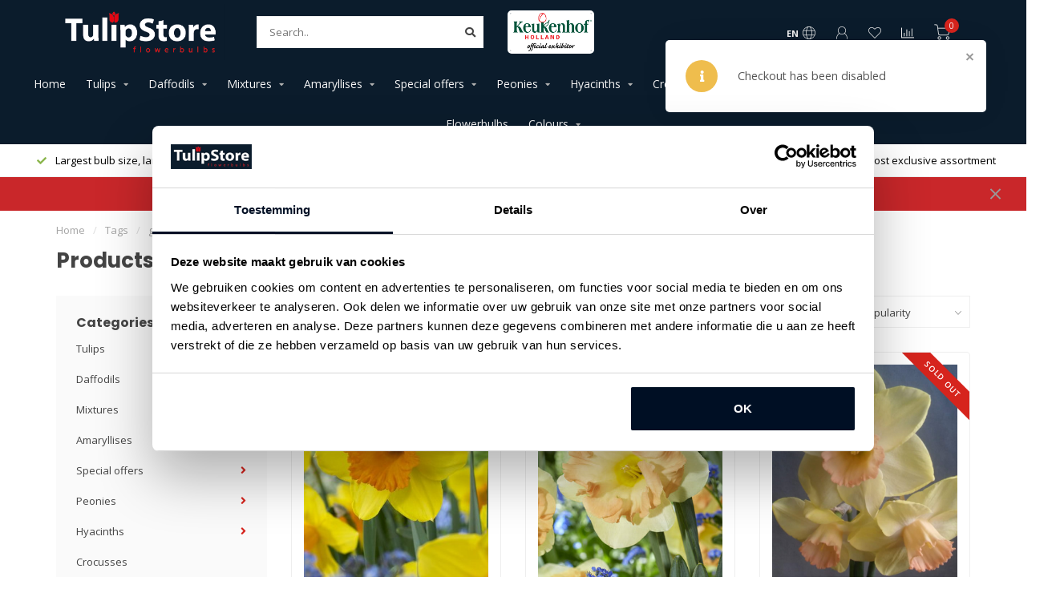

--- FILE ---
content_type: text/html;charset=utf-8
request_url: https://www.tulipstore.eu/en/tags/geel-oranje-narcis/
body_size: 13948
content:
<!DOCTYPE html>
<html lang="en">
  <head>
    
    <!--
        
        Theme Nova | v1.1.2.24112001_1
        Theme designed and created by Dyvelopment - We are true e-commerce heroes!
        
        For custom Lightspeed eCom work like custom design or development,
        please contact us at www.dyvelopment.com

          _____                  _                                  _   
         |  __ \                | |                                | |  
         | |  | |_   ___   _____| | ___  _ __  _ __ ___   ___ _ __ | |_ 
         | |  | | | | \ \ / / _ \ |/ _ \| '_ \| '_ ` _ \ / _ \ '_ \| __|
         | |__| | |_| |\ V /  __/ | (_) | |_) | | | | | |  __/ | | | |_ 
         |_____/ \__, | \_/ \___|_|\___/| .__/|_| |_| |_|\___|_| |_|\__|
                  __/ |                 | |                             
                 |___/                  |_|                             
    -->
    
    <meta charset="utf-8"/>
<!-- [START] 'blocks/head.rain' -->
<!--

  (c) 2008-2026 Lightspeed Netherlands B.V.
  http://www.lightspeedhq.com
  Generated: 24-01-2026 @ 15:03:32

-->
<link rel="canonical" href="https://www.tulipstore.eu/en/tags/geel-oranje-narcis/"/>
<link rel="alternate" href="https://www.tulipstore.eu/en/index.rss" type="application/rss+xml" title="New products"/>
<meta name="robots" content="noodp,noydir"/>
<meta name="google-site-verification" content="c3khtBSa7gEJuRNBfO49SkrTcUo-15TG_SK0Rvf94Jk"/>
<meta property="og:url" content="https://www.tulipstore.eu/en/tags/geel-oranje-narcis/?source=facebook"/>
<meta property="og:site_name" content="Tulip Store"/>
<meta property="og:title" content="geel-oranje narcis"/>
<meta property="og:description" content="The place for the best quality tulips and many new and exclusive varieties and mixtures."/>
<script src="https://widget.trustpilot.com/bootstrap/v5/tp.widget.bootstrap.min.js"></script>
<script>
(function(w,d,s,l,i){w[l]=w[l]||[];w[l].push({'gtm.start':
new Date().getTime(),event:'gtm.js'});var f=d.getElementsByTagName(s)[0],
j=d.createElement(s),dl=l!='dataLayer'?'&l='+l:'';j.async=true;j.src=
'https://www.googletagmanager.com/gtm.js?id='+i+dl;f.parentNode.insertBefore(j,f);
})(window,document,'script','dataLayer','GTM-KPKLMH9');
</script>
<script>
window.dataLayer = window.dataLayer || [];
dataLayer.push({
    'event': 'purchase',
    'transaction_id': '{{ order.information.number }}',
    'affiliation': '{{ order.shipping.company }}',
    'value': {{ order.information.price_incl }},
    'tax': {{ order.information.price_tax }},
    'shipping': {{ order.information.shipping_price }},
    'currency': '{{ order.information.currency }}',
    'coupon': '{{ order.information.code }}',
    'items': [
    {% for product in order.products %}
        {
            'item_id': '{{ product.sku }}',
            'item_name': '{{ product.title }}',
            'discount': {{ product.discount_incl }},
            'item_brand': '{{ product.brand }}',
            'item_variant': '{{ product.variant }}',
            'price': {{ product.price_incl }},
            'quantity': {{ product.quantity }}
        }
        {% if not loop.last %},{% endif %}
    {% endfor %}
    ]
});
</script>
<script>
<meta name="p:domain_verify" content="d067a6a9cee0202f4217a3e62e8122aa"/>
</script>
<!--[if lt IE 9]>
<script src="https://cdn.webshopapp.com/assets/html5shiv.js?2025-02-20"></script>
<![endif]-->
<!-- [END] 'blocks/head.rain' -->
    
        	  	              	    	         
        <title>geel-oranje narcis - Tulip Store</title>
    
    <meta name="description" content="The place for the best quality tulips and many new and exclusive varieties and mixtures." />
    <meta name="keywords" content="geel-oranje, narcis" />
    
        
    <meta http-equiv="X-UA-Compatible" content="IE=edge">
    <meta name="viewport" content="width=device-width, initial-scale=1.0, maximum-scale=1.0, user-scalable=0">
    <meta name="apple-mobile-web-app-capable" content="yes">
    <meta name="apple-mobile-web-app-status-bar-style" content="black">
    
    <link rel="preconnect" href="https://ajax.googleapis.com">
		<link rel="preconnect" href="https://cdn.webshopapp.com/">
		<link rel="preconnect" href="https://cdn.webshopapp.com/">	
		<link rel="preconnect" href="https://fonts.googleapis.com">
		<link rel="preconnect" href="https://fonts.gstatic.com" crossorigin>
    <link rel="dns-prefetch" href="https://ajax.googleapis.com">
		<link rel="dns-prefetch" href="https://cdn.webshopapp.com/">
		<link rel="dns-prefetch" href="https://cdn.webshopapp.com/">	
		<link rel="dns-prefetch" href="https://fonts.googleapis.com">
		<link rel="dns-prefetch" href="https://fonts.gstatic.com" crossorigin>

    <link rel="shortcut icon" href="https://cdn.webshopapp.com/shops/108044/themes/175596/v/1818840/assets/favicon.ico?20230717145544" type="image/x-icon" />
    
    <script src="//ajax.googleapis.com/ajax/libs/jquery/1.12.4/jquery.min.js"></script>
    <script>window.jQuery || document.write('<script src="https://cdn.webshopapp.com/shops/108044/themes/175596/assets/jquery-1-12-4-min.js?20251126165339">\x3C/script>')</script>
    
    <script>!navigator.userAgent.match('MSIE 10.0;') || document.write('<script src="https://cdn.webshopapp.com/shops/108044/themes/175596/assets/proto-polyfill.js?20251126165339">\x3C/script>')</script>
    <script>if(navigator.userAgent.indexOf("MSIE ") > -1 || navigator.userAgent.indexOf("Trident/") > -1) { document.write('<script src="https://cdn.webshopapp.com/shops/108044/themes/175596/assets/intersection-observer-polyfill.js?20251126165339">\x3C/script>') }</script>
    
    <link href="//fonts.googleapis.com/css?family=Open%20Sans:400,300,600,700|Poppins:300,400,600,700" rel="preload" as="style">
    <link href="//fonts.googleapis.com/css?family=Open%20Sans:400,300,600,700|Poppins:300,400,600,700" rel="stylesheet">
    
    <link rel="preload" href="https://cdn.webshopapp.com/shops/108044/themes/175596/assets/fontawesome-5-min.css?20251126165339" as="style">
    <link rel="stylesheet" href="https://cdn.webshopapp.com/shops/108044/themes/175596/assets/fontawesome-5-min.css?20251126165339">
    
    <link rel="preload" href="https://cdn.webshopapp.com/shops/108044/themes/175596/assets/bootstrap-min.css?20251126165339" as="style">
    <link rel="stylesheet" href="https://cdn.webshopapp.com/shops/108044/themes/175596/assets/bootstrap-min.css?20251126165339">
    
    <link rel="preload" as="script" href="https://cdn.webshopapp.com/assets/gui.js?2025-02-20">
    <script src="https://cdn.webshopapp.com/assets/gui.js?2025-02-20"></script>
    
    <link rel="preload" as="script" href="https://cdn.webshopapp.com/assets/gui-responsive-2-0.js?2025-02-20">
    <script src="https://cdn.webshopapp.com/assets/gui-responsive-2-0.js?2025-02-20"></script>
    
        
        <link rel="preload" href="https://cdn.webshopapp.com/shops/108044/themes/175596/assets/style.css?20251126165339" as="style">
    <link rel="stylesheet" href="https://cdn.webshopapp.com/shops/108044/themes/175596/assets/style.css?20251126165339" />
        
    <!-- User defined styles -->
    <link rel="preload" href="https://cdn.webshopapp.com/shops/108044/themes/175596/assets/settings.css?20251126165339" as="style">
    <link rel="preload" href="https://cdn.webshopapp.com/shops/108044/themes/175596/assets/custom.css?20251126165339" as="style">
    <link rel="stylesheet" href="https://cdn.webshopapp.com/shops/108044/themes/175596/assets/settings.css?20251126165339" />
    <link rel="stylesheet" href="https://cdn.webshopapp.com/shops/108044/themes/175596/assets/custom.css?20251126165339" />
    
    <script>
   var productStorage = {};
   var theme = {};

  </script>    
    <link type="preload" src="https://cdn.webshopapp.com/shops/108044/themes/175596/assets/countdown-min.js?20251126165339" as="script">
    <link type="preload" src="https://cdn.webshopapp.com/shops/108044/themes/175596/assets/swiper-4-min.js?20251126165339" as="script">
    <link type="preload" src="https://cdn.webshopapp.com/shops/108044/themes/175596/assets/global.js?20251126165339" as="script">
    
            
      </head>
  <body class="layout-custom">
    <div class="body-content"><div class="overlay"><i class="fa fa-times"></i></div><header><div id="header-holder"><div class="container"><div id="header-content"><div class="header-left"><div class="categories-button small scroll scroll-nav hidden-sm hidden-xs hidden-xxs"><div class="nav-icon"><div class="bar1"></div><div class="bar3"></div><span>Menu</span></div></div><div id="mobilenav" class="categories-button small mobile visible-sm visible-xs visible-xxs"><div class="nav-icon"><div class="bar1"></div><div class="bar3"></div></div><span>Menu</span></div><span id="mobilesearch" class="visible-xxs visible-xs visible-sm"><a href="https://www.tulipstore.eu/en/"><i class="fa fa-search" aria-hidden="true"></i></a></span><a href="https://www.tulipstore.eu/en/" class="logo hidden-sm hidden-xs hidden-xxs"><img class="logo" src="https://cdn.webshopapp.com/shops/108044/themes/175596/v/2118824/assets/logo.png?20231207143840" alt="Tulip Store"></a></div><div class="header-center"><div class="search hidden-sm hidden-xs hidden-xxs"><form action="https://www.tulipstore.eu/en/search/" class="searchform" method="get"><div class="search-holder"><input type="text" class="searchbox white" name="q" placeholder="Search.." autocomplete="off"><i class="fa fa-search" aria-hidden="true"></i><i class="fa fa-times clearsearch" aria-hidden="true"></i></div></form><div class="searchcontent hidden-xs hidden-xxs"><div class="searchresults"></div><div class="more"><a href="#" class="search-viewall">View all results <span>(0)</span></a></div><div class="noresults">No products found</div></div></div><a href="https://www.tulipstore.eu/en/"><img class="logo hidden-lg hidden-md" src="https://cdn.webshopapp.com/shops/108044/themes/175596/v/2118824/assets/logo.png?20231207143840" alt="Tulip Store"></a></div><div class="header-hallmark hidden-xs hidden-xxs hidden-sm"><a href="#" target="_blank"><img src="https://cdn.webshopapp.com/shops/108044/themes/175596/v/1796181/assets/hallmark.png?20230413145508" alt="" class="custom"></a></div><div class="ts-holder ts-holder-header"><!-- TrustBox widget - Micro Combo --><div class="trustpilot-widget" data-locale="en-EN" data-template-id="5419b6ffb0d04a076446a9af" data-businessunit-id="5f3ba909308a510001df3dad" data-style-height="40px" data-style-width="100%" data-theme="dark"><a href="https://nl.trustpilot.com/review/tulipstore.eu" target="_blank" rel="noopener">Trustpilot</a></div><!-- End TrustBox widget --></div><div class="header-right text-right"><div class="user-actions hidden-sm hidden-xs hidden-xxs"><a href="#" class="header-link" data-fancy="fancy-locale-holder" data-fancy-type="flyout" data-tooltip title="Language & Currency" data-placement="bottom"><span class="current-lang">EN</span><i class="nova-icon nova-icon-globe"></i></a><a href="https://www.tulipstore.eu/en/account/" class="account header-link" data-fancy="fancy-account-holder" data-tooltip title="My account" data-placement="bottom"><!-- <img src="https://cdn.webshopapp.com/shops/108044/themes/175596/assets/icon-user.svg?20251126165339" alt="My account" class="icon"> --><i class="nova-icon nova-icon-user"></i></a><a href="https://www.tulipstore.eu/en/account/wishlist/" class="header-link" data-tooltip title="Wishlist" data-placement="bottom" data-fancy="fancy-account-holder"><i class="nova-icon nova-icon-heart"></i></a><a href="" class="header-link compare" data-fancy="fancy-compare-holder" data-fancy-type="flyout" data-tooltip title="Compare" data-placement="bottom"><i class="nova-icon nova-icon-chart"></i></a><div class="fancy-box flyout fancy-compare-holder"><div class="fancy-compare"><div class="row"><div class="col-md-12"><h4>Compare products</h4></div><div class="col-md-12"><p>You don&#039;t have any products added yet.</p></div></div></div></div><div class="fancy-box flyout fancy-locale-holder"><div class="fancy-locale"><div class=""><label for="">Choose your language</label><div class="flex-container middle"><div class="flex-col"><span class="flags en"></span></div><div class="flex-col flex-grow-1"><select id="" class="fancy-select" onchange="document.location=this.options[this.selectedIndex].getAttribute('data-url')"><option lang="nl" title="Nederlands" data-url="https://www.tulipstore.eu/nl/go/category/">Nederlands</option><option lang="de" title="Deutsch" data-url="https://www.tulipstore.eu/de/go/category/">Deutsch</option><option lang="en" title="English" data-url="https://www.tulipstore.eu/en/go/category/" selected="selected">English</option><option lang="fr" title="Français" data-url="https://www.tulipstore.eu/fr/go/category/">Français</option><option lang="sv" title="Svenska" data-url="https://www.tulipstore.eu/sv/go/category/">Svenska</option></select></div></div></div><div class="margin-top-half"><label for="">Choose your currency</label><div class="flex-container middle"><div class="flex-col"><span><strong>€</strong></span></div><div class="flex-col flex-grow-1"><select id="" class="fancy-select" onchange="document.location=this.options[this.selectedIndex].getAttribute('data-url')"><option data-url="https://www.tulipstore.eu/en/session/currency/eur/" selected="selected">EUR</option><option data-url="https://www.tulipstore.eu/en/session/currency/sek/">kr - SEK</option></select></div></div></div></div></div></div><a href="https://www.tulipstore.eu/en/cart/" class="cart header-link" data-fancy="fancy-cart-holder"><div class="cart-icon"><i class="nova-icon nova-icon-shopping-cart"></i><span id="qty" class="highlight-bg cart-total-qty shopping-cart">0</span></div></a></div></div></div></div><div class="cf"></div><div class="subnav-dimmed"></div><div class="   hidden-xxs hidden-xs hidden-sm" id="navbar"><div class="container-fluid"><div class="row"><div class="col-md-12"><nav><ul class="smallmenu"><li class="hidden-sm hidden-xs hidden-xxs"><a href="https://www.tulipstore.eu/en/">Home</a></li><li><a href="https://www.tulipstore.eu/en/tulips/" class="dropdown">Tulips</a><ul class="smallmenu sub1"><li><a href="https://www.tulipstore.eu/en/tulips/all-tulips/">All tulips</a></li><li><a href="https://www.tulipstore.eu/en/tulips/new-tulips/">New tulips</a></li><li><a href="https://www.tulipstore.eu/en/tulips/perennial-tulips/">Perennial tulips</a></li><li><a href="https://www.tulipstore.eu/en/tulips/peony-tulips/">Peony tulips</a></li><li><a href="https://www.tulipstore.eu/en/tulips/french-tulips/">French tulips</a></li><li><a href="https://www.tulipstore.eu/en/tulips/rembrandt-tulips/">Rembrandt tulips</a></li><li><a href="https://www.tulipstore.eu/en/tulips/tulips-in-pots/">Tulips in pots</a></li><li><a href="https://www.tulipstore.eu/en/tulips/parrot-tulips/">Parrot tulips</a></li><li><a href="https://www.tulipstore.eu/en/tulips/mixtures/">Mixtures</a></li><li><a href="https://www.tulipstore.eu/en/tulips/ice-cream-tulips/">Ice cream tulips</a></li><li><a href="https://www.tulipstore.eu/en/tulips/history-of-the-tulip/">History of the tulip</a></li></ul></li><li><a href="https://www.tulipstore.eu/en/daffodils/" class="dropdown">Daffodils</a><ul class="smallmenu sub1"><li><a href="https://www.tulipstore.eu/en/daffodils/all-daffodils/">All daffodils</a></li><li><a href="https://www.tulipstore.eu/en/daffodils/mixtures/">Mixtures</a></li><li><a href="https://www.tulipstore.eu/en/daffodils/new-daffodils/">New daffodils</a></li><li><a href="https://www.tulipstore.eu/en/daffodils/small-daffodils/">Small daffodils</a></li><li><a href="https://www.tulipstore.eu/en/daffodils/doubleflowering-daffodils/">Doubleflowering daffodils</a></li></ul></li><li><a href="https://www.tulipstore.eu/en/mixtures/" class="dropdown">Mixtures</a><ul class="smallmenu sub1"><li><a href="https://www.tulipstore.eu/en/mixtures/tulips/">Tulips</a></li><li><a href="https://www.tulipstore.eu/en/mixtures/daffodils/">Daffodils</a></li><li><a href="https://www.tulipstore.eu/en/mixtures/hyacinths/">Hyacinths</a></li><li><a href="https://www.tulipstore.eu/en/mixtures/crocusses/">Crocusses</a></li><li><a href="https://www.tulipstore.eu/en/mixtures/special-bulbs/">Special bulbs</a></li></ul></li><li><a href="https://www.tulipstore.eu/en/amaryllises/" class="dropdown">Amaryllises</a><ul class="smallmenu sub1"><li><a href="https://www.tulipstore.eu/en/amaryllises/all-amaryllises/">All amaryllises</a></li></ul></li><li><a href="https://www.tulipstore.eu/en/special-offers/" class="dropdown">Special offers</a><ul class="smallmenu sub1"><li><a href="https://www.tulipstore.eu/en/special-offers/valuebags/">Valuebags</a></li><li><a href="https://www.tulipstore.eu/en/special-offers/collections/">Collections</a></li></ul></li><li><a href="https://www.tulipstore.eu/en/peonies/" class="dropdown">Peonies</a><ul class="smallmenu sub1"><li><a href="https://www.tulipstore.eu/en/peonies/all-peonies/">All peonies</a></li><li><a href="https://www.tulipstore.eu/en/peonies/itoh-peonies/">Itoh peonies</a></li></ul></li><li><a href="https://www.tulipstore.eu/en/hyacinths/" class="dropdown">Hyacinths</a><ul class="smallmenu sub1"><li><a href="https://www.tulipstore.eu/en/hyacinths/all-hyacinths/">All hyacinths</a></li><li><a href="https://www.tulipstore.eu/en/hyacinths/mixtures/">Mixtures</a></li></ul></li><li><a href="https://www.tulipstore.eu/en/crocusses/" class="">Crocusses</a></li><li><a href="https://www.tulipstore.eu/en/special-bulbs/" class="dropdown">Special bulbs</a><ul class="smallmenu sub1"><li><a href="https://www.tulipstore.eu/en/special-bulbs/all-special-bulbs/">All special bulbs</a></li><li><a href="https://www.tulipstore.eu/en/special-bulbs/italian-ranunculus/">Italian Ranunculus</a></li><li><a href="https://www.tulipstore.eu/en/special-bulbs/mixtures/">Mixtures</a></li><li><a href="https://www.tulipstore.eu/en/special-bulbs/alliums/">Alliums</a></li><li><a href="https://www.tulipstore.eu/en/special-bulbs/anemones/">Anemones</a></li><li><a href="https://www.tulipstore.eu/en/special-bulbs/grape-hyacinths/">Grape hyacinths</a></li><li><a href="https://www.tulipstore.eu/en/special-bulbs/chionodoxas/">Chionodoxa&#039;s</a></li><li><a href="https://www.tulipstore.eu/en/special-bulbs/fritillarias/">Fritillaria&#039;s</a></li><li><a href="https://www.tulipstore.eu/en/special-bulbs/irisses/">Irisses</a></li><li><a href="https://www.tulipstore.eu/en/special-bulbs/other/">Other</a></li></ul></li><li><a href="https://www.tulipstore.eu/en/dahlias/" class="">Dahlias</a></li><li><a href="https://www.tulipstore.eu/en/gardening-tips/" class="dropdown">Gardening Tips</a><ul class="smallmenu sub1"><li><a href="https://www.tulipstore.eu/en/gardening-tips/plant-instruction-movie/">Plant Instruction movie</a></li><li><a href="https://www.tulipstore.eu/en/gardening-tips/layer-planting/">Layer Planting</a></li><li><a href="https://www.tulipstore.eu/en/gardening-tips/traditional-garden-impressions/">Traditional garden impressions</a></li><li><a href="https://www.tulipstore.eu/en/gardening-tips/modern-garden-impressions/">Modern garden impressions</a></li><li><a href="https://www.tulipstore.eu/en/gardening-tips/mixes-for-your-garden/">Mixes for your garden</a></li><li><a href="https://www.tulipstore.eu/en/gardening-tips/small-city-garden-or-balcony/">Small (city) garden or balcony</a></li></ul></li><li><a href="https://www.tulipstore.eu/en/flowerbulbs/" class="">Flowerbulbs</a></li><li><a href="https://www.tulipstore.eu/en/colours/" class="dropdown">Colours</a><ul class="smallmenu sub1"><li><a href="https://www.tulipstore.eu/en/colours/red-tulips/">Red tulips</a></li><li><a href="https://www.tulipstore.eu/en/colours/orange-tulips/">Orange tulips</a></li><li><a href="https://www.tulipstore.eu/en/colours/yellow-tulips/">Yellow tulips</a></li><li><a href="https://www.tulipstore.eu/en/colours/purple-tulips/">Purple tulips</a></li><li><a href="https://www.tulipstore.eu/en/colours/pink-tulips/">Pink tulips</a></li><li><a href="https://www.tulipstore.eu/en/colours/white-tulips/">White tulips</a></li><li><a href="https://www.tulipstore.eu/en/colours/black-tulips/">Black tulips</a></li><li><a href="https://www.tulipstore.eu/en/colours/brown-tulips/">Brown tulips</a></li></ul></li></ul></nav></div></div></div></div><div class="subheader-holder"><div class="subheader"><div class="usps-slider-holder" style="width:100%;"><div class="swiper-container usps-header below-nav"><div class="swiper-wrapper"><div class="swiper-slide usp-block"><div><i class="fas fa-check"></i> Newest, most exclusive assortment
          </div></div><div class="swiper-slide usp-block"><div><i class="fas fa-check"></i> Largest bulb size, largest flower
          </div></div><div class="swiper-slide usp-block"><div><i class="fas fa-check"></i> Direct from the Dutch grower
          </div></div><div class="swiper-slide usp-block"><div><i class="fas fa-check"></i> 100% Flowering Guarantee
          </div></div></div></div></div></div></div><div id="notification" ><a href="#">END OF SEASON! PRE-SALES START IN MARCH FOR DELIVERY IN SEPTEMBER 2026!</a><div class="x x-small" id="close-notification"></div></div></header><div class="breadcrumbs"><div class="container"><div class="row"><div class="col-md-12"><a href="https://www.tulipstore.eu/en/" title="Home">Home</a><span><span class="seperator">/</span><a href="https://www.tulipstore.eu/en/tags/"><span>Tags</span></a></span><span><span class="seperator">/</span><a href="https://www.tulipstore.eu/en/tags/geel-oranje-narcis/"><span>geel-oranje narcis</span></a></span></div></div></div></div><div class="theme-messages static"><div class="message error"><div class="x extra-small"></div><div class="icon"><i class="fas fa-info"></i></div><div class="content"><ul class="error"><li>Checkout has been disabled</li></ul></div></div></div><script>
  $(function()
  {
    //$('.static-messages .message').slideDown();
    
    setTimeout( function()
		{
      var msgElements = $('.theme-messages>.message');
    
      msgElements.animate({'right':'-500px', 'opacity': 0}, 500, function()
      {
        msgElements.remove();
      });
    }, 5000);
  })
</script><div id="collection-container" class="container collection"><div class="row "><div class="col-md-12"><h1 class="page-title">Products tagged with geel-oranje narcis</h1></div></div><div class=""><div class="row"><div class="col-md-3 sidebar"><div class="sidebar-cats rowmargin hidden-sm hidden-xs hidden-xxs "><h4>Categories</h4><ul class="sub0"><li><div class="main-cat"><a href="https://www.tulipstore.eu/en/tulips/">Tulips</a><span class="open-sub"></span></div><ul class="sub1"><li class=" nosubs"><div class="main-cat"><a href="https://www.tulipstore.eu/en/tulips/all-tulips/">All tulips <span class="count">(384)</span></a></div></li><li class=" nosubs"><div class="main-cat"><a href="https://www.tulipstore.eu/en/tulips/new-tulips/">New tulips <span class="count">(50)</span></a></div></li><li class=" nosubs"><div class="main-cat"><a href="https://www.tulipstore.eu/en/tulips/perennial-tulips/">Perennial tulips <span class="count">(87)</span></a></div></li><li class=" nosubs"><div class="main-cat"><a href="https://www.tulipstore.eu/en/tulips/peony-tulips/">Peony tulips <span class="count">(135)</span></a></div></li><li class=" nosubs"><div class="main-cat"><a href="https://www.tulipstore.eu/en/tulips/french-tulips/">French tulips <span class="count">(14)</span></a></div></li><li class=" nosubs"><div class="main-cat"><a href="https://www.tulipstore.eu/en/tulips/rembrandt-tulips/">Rembrandt tulips <span class="count">(29)</span></a></div></li><li class=" nosubs"><div class="main-cat"><a href="https://www.tulipstore.eu/en/tulips/tulips-in-pots/">Tulips in pots <span class="count">(68)</span></a></div></li><li class=" nosubs"><div class="main-cat"><a href="https://www.tulipstore.eu/en/tulips/parrot-tulips/">Parrot tulips <span class="count">(26)</span></a></div></li><li class=" nosubs"><div class="main-cat"><a href="https://www.tulipstore.eu/en/tulips/mixtures/">Mixtures <span class="count">(60)</span></a></div></li><li class=" nosubs"><div class="main-cat"><a href="https://www.tulipstore.eu/en/tulips/ice-cream-tulips/">Ice cream tulips <span class="count">(9)</span></a></div></li><li class=" nosubs"><div class="main-cat"><a href="https://www.tulipstore.eu/en/tulips/history-of-the-tulip/">History of the tulip <span class="count">(0)</span></a></div></li></ul></li><li><div class="main-cat"><a href="https://www.tulipstore.eu/en/daffodils/">Daffodils</a><span class="open-sub"></span></div><ul class="sub1"><li class=" nosubs"><div class="main-cat"><a href="https://www.tulipstore.eu/en/daffodils/all-daffodils/">All daffodils <span class="count">(79)</span></a></div></li><li class=" nosubs"><div class="main-cat"><a href="https://www.tulipstore.eu/en/daffodils/mixtures/">Mixtures <span class="count">(7)</span></a></div></li><li class=" nosubs"><div class="main-cat"><a href="https://www.tulipstore.eu/en/daffodils/new-daffodils/">New daffodils <span class="count">(33)</span></a></div></li><li class=" nosubs"><div class="main-cat"><a href="https://www.tulipstore.eu/en/daffodils/small-daffodils/">Small daffodils <span class="count">(20)</span></a></div></li><li class=" nosubs"><div class="main-cat"><a href="https://www.tulipstore.eu/en/daffodils/doubleflowering-daffodils/">Doubleflowering daffodils <span class="count">(18)</span></a></div></li></ul></li><li><div class="main-cat"><a href="https://www.tulipstore.eu/en/mixtures/">Mixtures</a><span class="open-sub"></span></div><ul class="sub1"><li class=" nosubs"><div class="main-cat"><a href="https://www.tulipstore.eu/en/mixtures/tulips/">Tulips <span class="count">(56)</span></a></div></li><li class=" nosubs"><div class="main-cat"><a href="https://www.tulipstore.eu/en/mixtures/daffodils/">Daffodils <span class="count">(7)</span></a></div></li><li class=" nosubs"><div class="main-cat"><a href="https://www.tulipstore.eu/en/mixtures/hyacinths/">Hyacinths <span class="count">(4)</span></a></div></li><li class=" nosubs"><div class="main-cat"><a href="https://www.tulipstore.eu/en/mixtures/crocusses/">Crocusses <span class="count">(3)</span></a></div></li><li class=" nosubs"><div class="main-cat"><a href="https://www.tulipstore.eu/en/mixtures/special-bulbs/">Special bulbs <span class="count">(9)</span></a></div></li></ul></li><li><div class="main-cat"><a href="https://www.tulipstore.eu/en/amaryllises/">Amaryllises</a><span class="open-sub"></span></div><ul class="sub1"><li class=" nosubs"><div class="main-cat"><a href="https://www.tulipstore.eu/en/amaryllises/all-amaryllises/">All amaryllises <span class="count">(36)</span></a></div></li></ul></li><li><div class="main-cat"><a href="https://www.tulipstore.eu/en/special-offers/">Special offers</a><span class="open-sub"></span></div><ul class="sub1"><li class=" nosubs"><div class="main-cat"><a href="https://www.tulipstore.eu/en/special-offers/valuebags/">Valuebags <span class="count">(57)</span></a></div></li><li class=" nosubs"><div class="main-cat"><a href="https://www.tulipstore.eu/en/special-offers/collections/">Collections <span class="count">(22)</span></a></div></li></ul></li><li><div class="main-cat"><a href="https://www.tulipstore.eu/en/peonies/">Peonies</a><span class="open-sub"></span></div><ul class="sub1"><li class=" nosubs"><div class="main-cat"><a href="https://www.tulipstore.eu/en/peonies/all-peonies/">All peonies <span class="count">(26)</span></a></div></li><li class=" nosubs"><div class="main-cat"><a href="https://www.tulipstore.eu/en/peonies/itoh-peonies/">Itoh peonies <span class="count">(3)</span></a></div></li></ul></li><li><div class="main-cat"><a href="https://www.tulipstore.eu/en/hyacinths/">Hyacinths</a><span class="open-sub"></span></div><ul class="sub1"><li class=" nosubs"><div class="main-cat"><a href="https://www.tulipstore.eu/en/hyacinths/all-hyacinths/">All hyacinths <span class="count">(16)</span></a></div></li><li class=" nosubs"><div class="main-cat"><a href="https://www.tulipstore.eu/en/hyacinths/mixtures/">Mixtures <span class="count">(4)</span></a></div></li></ul></li><li><div class="main-cat"><a href="https://www.tulipstore.eu/en/crocusses/">Crocusses</a></div></li><li><div class="main-cat"><a href="https://www.tulipstore.eu/en/special-bulbs/">Special bulbs</a><span class="open-sub"></span></div><ul class="sub1"><li class=" nosubs"><div class="main-cat"><a href="https://www.tulipstore.eu/en/special-bulbs/all-special-bulbs/">All special bulbs <span class="count">(96)</span></a></div></li><li class=" nosubs"><div class="main-cat"><a href="https://www.tulipstore.eu/en/special-bulbs/italian-ranunculus/">Italian Ranunculus <span class="count">(14)</span></a></div></li><li class=" nosubs"><div class="main-cat"><a href="https://www.tulipstore.eu/en/special-bulbs/mixtures/">Mixtures <span class="count">(9)</span></a></div></li><li class=" nosubs"><div class="main-cat"><a href="https://www.tulipstore.eu/en/special-bulbs/alliums/">Alliums <span class="count">(23)</span></a></div></li><li class=" nosubs"><div class="main-cat"><a href="https://www.tulipstore.eu/en/special-bulbs/anemones/">Anemones <span class="count">(10)</span></a></div></li><li class=" nosubs"><div class="main-cat"><a href="https://www.tulipstore.eu/en/special-bulbs/grape-hyacinths/">Grape hyacinths <span class="count">(7)</span></a></div></li><li class=" nosubs"><div class="main-cat"><a href="https://www.tulipstore.eu/en/special-bulbs/chionodoxas/">Chionodoxa&#039;s <span class="count">(3)</span></a></div></li><li class=" nosubs"><div class="main-cat"><a href="https://www.tulipstore.eu/en/special-bulbs/fritillarias/">Fritillaria&#039;s <span class="count">(9)</span></a></div></li><li class=" nosubs"><div class="main-cat"><a href="https://www.tulipstore.eu/en/special-bulbs/irisses/">Irisses <span class="count">(5)</span></a></div></li><li class=" nosubs"><div class="main-cat"><a href="https://www.tulipstore.eu/en/special-bulbs/other/">Other <span class="count">(19)</span></a></div></li></ul></li><li><div class="main-cat"><a href="https://www.tulipstore.eu/en/dahlias/">Dahlias</a></div></li><li><div class="main-cat"><a href="https://www.tulipstore.eu/en/gardening-tips/">Gardening Tips</a><span class="open-sub"></span></div><ul class="sub1"><li class=" nosubs"><div class="main-cat"><a href="https://www.tulipstore.eu/en/gardening-tips/plant-instruction-movie/">Plant Instruction movie <span class="count">(0)</span></a></div></li><li class=" nosubs"><div class="main-cat"><a href="https://www.tulipstore.eu/en/gardening-tips/layer-planting/">Layer Planting <span class="count">(0)</span></a></div></li><li class=" nosubs"><div class="main-cat"><a href="https://www.tulipstore.eu/en/gardening-tips/traditional-garden-impressions/">Traditional garden impressions <span class="count">(0)</span></a></div></li><li class=" nosubs"><div class="main-cat"><a href="https://www.tulipstore.eu/en/gardening-tips/modern-garden-impressions/">Modern garden impressions <span class="count">(0)</span></a></div></li><li class=" nosubs"><div class="main-cat"><a href="https://www.tulipstore.eu/en/gardening-tips/mixes-for-your-garden/">Mixes for your garden <span class="count">(0)</span></a></div></li><li class=" nosubs"><div class="main-cat"><a href="https://www.tulipstore.eu/en/gardening-tips/small-city-garden-or-balcony/">Small (city) garden or balcony <span class="count">(0)</span></a></div></li></ul></li><li><div class="main-cat"><a href="https://www.tulipstore.eu/en/flowerbulbs/">Flowerbulbs</a></div></li><li><div class="main-cat"><a href="https://www.tulipstore.eu/en/colours/">Colours</a><span class="open-sub"></span></div><ul class="sub1"><li class=" nosubs"><div class="main-cat"><a href="https://www.tulipstore.eu/en/colours/red-tulips/">Red tulips <span class="count">(27)</span></a></div></li><li class=" nosubs"><div class="main-cat"><a href="https://www.tulipstore.eu/en/colours/orange-tulips/">Orange tulips <span class="count">(22)</span></a></div></li><li class=" nosubs"><div class="main-cat"><a href="https://www.tulipstore.eu/en/colours/yellow-tulips/">Yellow tulips <span class="count">(34)</span></a></div></li><li class=" nosubs"><div class="main-cat"><a href="https://www.tulipstore.eu/en/colours/purple-tulips/">Purple tulips <span class="count">(21)</span></a></div></li><li class=" nosubs"><div class="main-cat"><a href="https://www.tulipstore.eu/en/colours/pink-tulips/">Pink tulips <span class="count">(71)</span></a></div></li><li class=" nosubs"><div class="main-cat"><a href="https://www.tulipstore.eu/en/colours/white-tulips/">White tulips <span class="count">(29)</span></a></div></li><li class=" nosubs"><div class="main-cat"><a href="https://www.tulipstore.eu/en/colours/black-tulips/">Black tulips <span class="count">(6)</span></a></div></li><li class=" nosubs"><div class="main-cat"><a href="https://www.tulipstore.eu/en/colours/brown-tulips/">Brown tulips <span class="count">(4)</span></a></div></li></ul></li></ul></div><div class="sidebar-usps rowmargin hidden-sm hidden-xs hidden-xxs"><ul><li><i class="fas fa-check"></i><h4>Largest bulb size, largest flower</h4></li><li><i class="fas fa-check"></i><h4>Direct from the Dutch grower</h4></li><li><i class="fas fa-check"></i><h4>100% Flowering Guarantee</h4></li><li><i class="fas fa-check"></i><h4>Newest, most exclusive assortment</h4></li></ul></div></div><div class="col-md-9"><div class="row"></div><div class="row"><div class="col-md-12 margin-top"><div class="custom-filters-holder"><div class=""><span class="filter-toggle hidden-xxs hidden-xs hidden-sm" data-fancy="fancy-filters-holder">
                Filters <i class="fas fa-sliders-h"></i></span><form id="sort_filters" class="filters-top"><a href="https://www.tulipstore.eu/en/tags/geel-oranje-narcis/" class="active"><i class="fa fa-th"></i></a><a href="https://www.tulipstore.eu/en/tags/geel-oranje-narcis/?mode=list" class=""><i class="fa fa-th-list"></i></a><input type="hidden" name="sort" value="popular" /><input type="hidden" name="brand" value="0" /><input type="hidden" name="mode" value="grid" /><input type="hidden" name="sort" value="popular" /><input type="hidden" name="max" value="10" id="custom_filter_form_max" /><input type="hidden" name="min" value="0" id="custom_filter_form_min" /><select name="limit" onchange="$('#sort_filters').submit();"><option value="24">24</option><option value="6">6</option><option value="12">12</option><option value="36">36</option><option value="72">72</option></select><select name="sort" onchange="$('#sort_filters').submit();" id="xxaa"><option value="popular" selected="selected">Popularity</option><option value="newest">Newest products</option><option value="lowest">Lowest price</option><option value="highest">Highest price</option><option value="asc">Name ascending</option><option value="desc">Name descending</option></select></form></div><div class="custom-filters-selected"></div></div></div></div><div class="row collection-products-row product-grid static-products-holder"><div class="product-grid odd col-md-4 col-sm-4 col-xs-6 col-xxs-6 margin-top" data-loopindex="1" data-trueindex="1" data-homedeal=""><div class="product-block-holder rounded boxed-border shadow-hover  white-bg" data-pid="86993198" data-json="https://www.tulipstore.eu/en/daffodil-pimpernel.html?format=json"><div class="product-block text-left"><div class="product-label highlight-bg rotated">Sale -50%</div><div class="product-block-image"><a href="https://www.tulipstore.eu/en/daffodil-pimpernel.html"><img src="https://cdn.webshopapp.com/shops/108044/files/253423967/325x375x1/narcissus-pimpernel.jpg" alt="Narcissus Pimpernel" title="Narcissus Pimpernel" /><div class="himage"></div></a></div><div class="brand">&nbsp;</div><h4 class="with-brand"><a href="https://www.tulipstore.eu/en/daffodil-pimpernel.html" title="Narcissus Pimpernel" class="title">
          Narcissus Pimpernel        </a></h4><div class="product-block-reviews"><span class="stars"><i class="fa fa-star empty"></i><i class="fa fa-star empty"></i><i class="fa fa-star empty"></i><i class="fa fa-star empty"></i><i class="fa fa-star empty"></i></span></div><a href="https://www.tulipstore.eu/en/daffodil-pimpernel.html" class="product-block-quick quickshop"><i class="fas fa-search"></i></a><a href="https://www.tulipstore.eu/en/daffodil-pimpernel.html" class="product-block-quick wishlist" data-fancy="fancy-account-holder"><i class="far fa-heart"></i></a><a href="https://www.tulipstore.eu/en/compare/add/171741617/" data-compare="171741617" class="product-block-quick compare"><i class="fas fa-chart-bar"></i></a><div class="product-block-desc">
        An early daffodil with a sunny appearance - 8 pieces size 12/14 - Daffodil bulbs..      </div><div class="product-block-price"><span class="price-old">
              €5,95          	</span><strong>€2,97</strong></div><div class="stuks">8 pieces</div></div></div></div><div class="product-grid even col-md-4 col-sm-4 col-xs-6 col-xxs-6 margin-top" data-loopindex="2" data-trueindex="2" data-homedeal=""><div class="product-block-holder rounded boxed-border shadow-hover  white-bg" data-pid="150048550" data-json="https://www.tulipstore.eu/en/daffodil-easter-party.html?format=json"><div class="product-block text-left"><div class="product-label highlight-bg rotated" style="font-size:10px;">Sold out</div><div class="product-block-image"><a href="https://www.tulipstore.eu/en/daffodil-easter-party.html"><img src="https://cdn.webshopapp.com/shops/108044/files/451869469/325x375x1/narcissus-easter-party.jpg" alt="Narcissus Easter Party" title="Narcissus Easter Party" /><div class="himage"></div></a></div><div class="brand">&nbsp;</div><h4 class="with-brand"><a href="https://www.tulipstore.eu/en/daffodil-easter-party.html" title="Narcissus Easter Party" class="title">
          Narcissus Easter Party        </a></h4><div class="product-block-reviews"><span class="stars"><i class="fa fa-star empty"></i><i class="fa fa-star empty"></i><i class="fa fa-star empty"></i><i class="fa fa-star empty"></i><i class="fa fa-star empty"></i></span></div><a href="https://www.tulipstore.eu/en/daffodil-easter-party.html" class="product-block-quick quickshop"><i class="fas fa-search"></i></a><a href="https://www.tulipstore.eu/en/daffodil-easter-party.html" class="product-block-quick wishlist" data-fancy="fancy-account-holder"><i class="far fa-heart"></i></a><a href="https://www.tulipstore.eu/en/compare/add/296905498/" data-compare="296905498" class="product-block-quick compare"><i class="fas fa-chart-bar"></i></a><div class="product-block-desc">
        A daffodil with a sunny appearance - 8 pieces size 14/+ - Daffodil bulbs will be..      </div><div class="product-block-price"><span class="price-old">
              €6,59          	</span><strong>€3,29</strong></div><div class="stuks">8 pieces</div></div></div></div><div class="cf hidden-lg hidden-md hidden-sm visible-xs visible-xxs" data-colwidth="4" data-index-div2="2"></div><div class="product-grid odd col-md-4 col-sm-4 col-xs-6 col-xxs-6 margin-top" data-loopindex="3" data-trueindex="3" data-homedeal=""><div class="product-block-holder rounded boxed-border shadow-hover  white-bg" data-pid="141636328" data-json="https://www.tulipstore.eu/en/daffodil-sandokan.html?format=json"><div class="product-block text-left"><div class="product-label highlight-bg rotated" style="font-size:10px;">Sold out</div><div class="product-block-image"><a href="https://www.tulipstore.eu/en/daffodil-sandokan.html"><img src="https://cdn.webshopapp.com/shops/108044/files/423800697/325x375x1/narcissus-sandokan.jpg" alt="Narcissus Sandokan" title="Narcissus Sandokan" /><div class="himage"></div></a></div><div class="brand">&nbsp;</div><h4 class="with-brand"><a href="https://www.tulipstore.eu/en/daffodil-sandokan.html" title="Narcissus Sandokan" class="title">
          Narcissus Sandokan        </a></h4><div class="product-block-reviews"><span class="stars"><i class="fa fa-star empty"></i><i class="fa fa-star empty"></i><i class="fa fa-star empty"></i><i class="fa fa-star empty"></i><i class="fa fa-star empty"></i></span></div><a href="https://www.tulipstore.eu/en/daffodil-sandokan.html" class="product-block-quick quickshop"><i class="fas fa-search"></i></a><a href="https://www.tulipstore.eu/en/daffodil-sandokan.html" class="product-block-quick wishlist" data-fancy="fancy-account-holder"><i class="far fa-heart"></i></a><a href="https://www.tulipstore.eu/en/compare/add/279711090/" data-compare="279711090" class="product-block-quick compare"><i class="fas fa-chart-bar"></i></a><div class="product-block-desc">
        A new, exclusive daffodil with lovely pastel colors - 8 pieces size 14/16 - Daff..      </div><div class="product-block-price"><span class="price-old">
              €6,95          	</span><strong>€3,47</strong></div><div class="stuks">8 pieces</div></div></div></div><div class="cf visible-lg visible-md visible-sm hidden-xs" data-colwidth="4" data-index-div3="3"></div></div></div></div></div><!-- whtebox --></div><script>
    $(function(){
    $(".collection-filter-price").slider(
    {
      range: true,
      min: 0,
      max: 10,
      values: [0, 10],
      step: 1,
      slide: function( event, ui)
      {
        $('.price-filter-range .min span').html(ui.values[0]);
        $('.price-filter-range .max span').html(ui.values[1]);
        
        $('.custom_filter_form_min, #price_filter_form_min').val(ui.values[0]);
        $('.custom_filter_form_max, #price_filter_form_max').val(ui.values[1]);
      },
      stop: function(event, ui)
      {
        //$('#custom_filter_form').submit();
        $(this).closest('form').submit();
      }
    });
    
  });
</script><!-- [START] 'blocks/body.rain' --><script>
(function () {
  var s = document.createElement('script');
  s.type = 'text/javascript';
  s.async = true;
  s.src = 'https://www.tulipstore.eu/en/services/stats/pageview.js';
  ( document.getElementsByTagName('head')[0] || document.getElementsByTagName('body')[0] ).appendChild(s);
})();
</script><!-- Global site tag (gtag.js) - Google Analytics --><script async src="https://www.googletagmanager.com/gtag/js?id=G-GHW0CSVRWH"></script><script>
    window.dataLayer = window.dataLayer || [];
    function gtag(){dataLayer.push(arguments);}

        gtag('consent', 'default', {"ad_storage":"denied","ad_user_data":"denied","ad_personalization":"denied","analytics_storage":"denied","region":["AT","BE","BG","CH","GB","HR","CY","CZ","DK","EE","FI","FR","DE","EL","HU","IE","IT","LV","LT","LU","MT","NL","PL","PT","RO","SK","SI","ES","SE","IS","LI","NO","CA-QC"]});
    
    gtag('js', new Date());
    gtag('config', 'G-GHW0CSVRWH', {
        'currency': 'EUR',
                'country': 'NL'
    });

        gtag('event', 'view_item_list', {"items":[{"item_id":171741617,"item_name":"Narcissus Pimpernel","currency":"EUR","item_brand":"","item_variant":"Pimpernel","price":2.97,"quantity":1,"item_category":"Alle narcissen","item_category2":"Narcissen","item_category3":"Bloembollen"},{"item_id":296905498,"item_name":"Narcissus Easter Party","currency":"EUR","item_brand":"","item_variant":"Easter Party","price":3.29,"quantity":1,"item_category":"Nieuwe narcissen","item_category2":"Alle narcissen","item_category3":"Narcissen","item_category4":"Bloembollen"},{"item_id":279711090,"item_name":"Narcissus Sandokan","currency":"EUR","item_brand":"","item_variant":"Sandokan","price":3.47,"quantity":1,"item_category":"Nieuwe narcissen","item_category2":"Alle narcissen","item_category3":"Narcissen","item_category4":"Bloembollen"}]});
    </script><!-- Google Tag Manager (noscript) --><noscript><iframe src="https://www.googletagmanager.com/ns.html?id=GTM-KPKLMH9"
height="0" width="0" style="display:none;visibility:hidden"></iframe></noscript><!-- End Google Tag Manager (noscript) --><script>
(function () {
  var s = document.createElement('script');
  s.type = 'text/javascript';
  s.async = true;
  s.src = 'https://assets.dyapps.io/popups/2daaf7dbd5/3870.js?v=13032025132001';
  ( document.getElementsByTagName('head')[0] || document.getElementsByTagName('body')[0] ).appendChild(s);
})();
</script><!-- [END] 'blocks/body.rain' --><div class="newsletter gray-bg"><h3><i class="fa fa-paper-plane" aria-hidden="true"></i> Subscribe to our newsletter
        </h3><div class="newsletter-sub">Get inspired and the latest offers</div><form action="https://www.tulipstore.eu/en/account/newsletter/" method="post" id="form-newsletter"><input type="hidden" name="key" value="8a8e449660549046a9276bcdc63a07db" /><div class="input"><input type="email" name="email" id="emailaddress" value="" placeholder="Email address" /></div><span class="submit button-bg" onclick="$('#form-newsletter').submit();"><i class="fa fa-envelope"></i> Subscribe</span></form></div><footer class=""><div class="container footer"><div class="row"><div class="col-md-3 col-sm-6 company-info rowmargin p-compact"><h3>Tulip Store</h3><p class="info"><i class="fas fa-map-marker-alt"></i> Loosterweg Zuid 23<br>
          2161 DT<br>
          Lisse, Netherlands
        </p><p class="info"><i class="fa fa-phone"></i> +31 (0) 252 713915</p><p class="info"><i class="fa fa-envelope"></i><a href="/cdn-cgi/l/email-protection#1c75727a735c686970756c6f68736e79327969"><span class="__cf_email__" data-cfemail="452c2b232a053130292c3536312a37206b2030">[email&#160;protected]</span></a></p><div class="socials"><ul><li><a href="https://www.facebook.com/TulipStore.eu/" target="_blank" class="social-fb"><i class="fab fa-facebook-f"></i></a></li><li><a href="https://www.instagram.com/passionfortulips/" target="_blank" class="social-insta"><i class="fab fa-instagram" aria-hidden="true"></i></a></li><li><a href="https://nl.pinterest.com/Tulipstore_eu/" target="_blank" class="social-pinterest"><i class="fab fa-pinterest-p" aria-hidden="true"></i></a></li></ul></div></div><div class="col-md-3 col-sm-6 widget rowmargin"><h3>Reviews</h3><div class="ts-holder ts-holder-footer"><!-- TrustBox widget - Micro Combo --><div class="trustpilot-widget" data-locale="en-EN" data-template-id="5419b6ffb0d04a076446a9af" data-businessunit-id="5f3ba909308a510001df3dad" data-style-height="40px" data-style-width="100%" data-theme="dark"><a href="https://nl.trustpilot.com/review/tulipstore.eu" target="_blank" rel="noopener">Trustpilot</a></div><!-- End TrustBox widget --></div></div><div class="visible-sm"><div class="cf"></div></div><div class="col-md-3 col-sm-6 rowmargin"><h3>Information</h3><ul><li><a href="https://www.tulipstore.eu/en/service/tulip-store-showtuin/" title="Showgarden Tulip Store ">Showgarden Tulip Store </a></li><li><a href="https://www.tulipstore.eu/en/service/about/" title="About Tulip Store">About Tulip Store</a></li><li><a href="https://www.tulipstore.eu/en/service/tulpencyclus/" title="Tulip Life Cycle">Tulip Life Cycle</a></li><li><a href="https://www.tulipstore.eu/en/service/topkwaliteit-tulip-store/" title="Top quality Tulip Store">Top quality Tulip Store</a></li><li><a href="https://www.tulipstore.eu/en/service/shipping-returns/" title="Shipping and returns">Shipping and returns</a></li><li><a href="https://www.tulipstore.eu/en/service/payment-methods/" title="Payment methods">Payment methods</a></li><li><a href="https://www.tulipstore.eu/en/service/general-terms-conditions/" title="General Terms and Conditions">General Terms and Conditions</a></li><li><a href="https://www.tulipstore.eu/en/service/privacy-policy/" title="Privacy Policy">Privacy Policy</a></li><li><a href="https://www.tulipstore.eu/en/service/" title="Frequently asked Questions">Frequently asked Questions</a></li><li><a href="https://www.tulipstore.eu/en/service/links/" title="Links">Links</a></li><li><a href="https://www.tulipstore.eu/en/service/dahlia-store/" title="Dahlia Store">Dahlia Store</a></li><li><a href="https://www.tulipstore.eu/en/service/keukenhof/" title="Official Keukenhof supplier">Official Keukenhof supplier</a></li><li><a href="https://www.tulipstore.eu/en/service/garten-tulpe/" title="Garden tulips">Garden tulips</a></li><li><a href="https://www.tulipstore.eu/en/service/sustainability-at-tulip-store/" title="Sustainability at Tulip Store">Sustainability at Tulip Store</a></li></ul></div><div class="col-md-3 col-sm-6 rowmargin"><h3>My account</h3><ul><li><a href="https://www.tulipstore.eu/en/account/information/" title="Account information">Account information</a></li><li><a href="https://www.tulipstore.eu/en/account/orders/" title="My orders">My orders</a></li><li><a href="https://www.tulipstore.eu/en/account/wishlist/" title="My wishlist">My wishlist</a></li><li><a href="https://www.tulipstore.eu/en/compare/" title="Compare">Compare</a></li><li><a href="https://www.tulipstore.eu/en/collection/" title="All products">All products</a></li></ul></div></div></div><div class="footer-bottom gray-bg"><div class="payment-icons-holder"></div><div class="copyright"><p>
      © Copyright 2026 Tulip Store    </p></div></div></footer></div><div class="dimmed full"></div><div class="dimmed flyout"></div><!-- <div class="modal-bg"></div> --><div class="quickshop-holder"><div class="quickshop-inner"><div class="quickshop-modal body-bg rounded"><div class="x"></div><div class="left"><div class="product-image-holder"><div class="swiper-container swiper-quickimage product-image"><div class="swiper-wrapper"></div></div></div><div class="arrow img-arrow-left"><i class="fa fa-angle-left"></i></div><div class="arrow img-arrow-right"><i class="fa fa-angle-right"></i></div><div class="stock"></div></div><div class="right productpage"><div class="brand"></div><div class="title"></div><div class="description"></div><form id="quickshop-form" method="post" action=""><div class="content rowmargin"></div><div class="bottom rowmargin"><div class="addtocart-holder"><div class="qty"><input type="text" name="quantity" class="quantity qty-fast" value="1"><span class="qtyadd"><i class="fa fa-caret-up"></i></span><span class="qtyminus"><i class="fa fa-caret-down"></i></span></div><div class="addtocart"><button type="submit" name="addtocart" class="btn-addtocart button button-cta">Add to cart <span class="icon-holder"><i class="nova-icon nova-icon-shopping-cart"></i></button></div></div></div></form></div></div></div></div><div class="fancy-box fancy-account-holder"><div class="fancy-account"><div class="container"><div class="row"><div class="col-md-12"><h4>Login</h4></div><div class="col-md-12"><form action="https://www.tulipstore.eu/en/account/loginPost/" method="post" id="form_login"><input type="hidden" name="key" value="8a8e449660549046a9276bcdc63a07db"><input type="email" name="email" placeholder="Email address"><input type="password" name="password" placeholder="Password"><button type="submit" class="button">Login</button><a href="#" class="button facebook" rel="nofollow" onclick="gui_facebook('/account/loginFacebook/?return=https://www.tulipstore.eu/en/'); return false;"><i class="fab fa-facebook"></i> Login with Facebook</a><a class="forgot-pass text-right" href="https://www.tulipstore.eu/en/account/password/">Forgot your password?</a></form></div></div><div class="row rowmargin80"><div class="col-md-12"><h4>Create an account</h4></div><div class="col-md-12"><p>By creating an account with our store, you will be able to move through the checkout process faster, store multiple addresses, view and track your orders in your account, and more.</p><a href="https://www.tulipstore.eu/en/account/register/" class="button">Register</a></div></div><div class="row rowmargin"><div class="col-md-12 text-center"></div></div></div></div></div><div class="fancy-box fancy-cart-holder"><div class="fancy-cart"><div class="x small"></div><div class="contents"><div class="row"><div class="col-md-12"><h4>Recently added</h4></div><div class="col-md-12"><p>You have no items in your shopping cart</p></div><div class="col-md-12 text-right"><span class="margin-right-10">Total incl. tax:</span><strong style="font-size:1.1em;">€0,00</strong></div><div class="col-md-12 visible-lg visible-md visible-sm margin-top"><a href="https://www.tulipstore.eu/en/cart/" class="button inverted">View cart (0)</a><a href="https://www.tulipstore.eu/en/checkout/" class="button">Proceed to checkout</a></div><div class="col-md-12 margin-top hidden-lg hidden-md hidden-sm"><a href="" class="button inverted" onclick="clearFancyBox(); return false;">Continue shopping</a><a href="https://www.tulipstore.eu/en/cart/" class="button">View cart (0)</a></div></div><div class="row rowmargin"><div class="col-md-12 text-center"></div></div></div></div></div><div class="fancy-box fancy-lang-holder"><div class="fancy-lang"><div class="x small"></div><div class="container"><h4>Language &amp; Currency</h4><div class="languages margin-top"><a href="https://www.tulipstore.eu/nl/go/category/" lang="nl" title="Nederlands" class="block-fancy"><span class="flags nl"></span> Nederlands</a><a href="https://www.tulipstore.eu/de/go/category/" lang="de" title="Deutsch" class="block-fancy"><span class="flags de"></span> Deutsch</a><a href="https://www.tulipstore.eu/en/go/category/" lang="en" title="English" class="block-fancy"><span class="flags en"></span> English</a><a href="https://www.tulipstore.eu/fr/go/category/" lang="fr" title="Français" class="block-fancy"><span class="flags fr"></span> Français</a><a href="https://www.tulipstore.eu/sv/go/category/" lang="sv" title="Svenska" class="block-fancy"><span class="flags sv"></span> Svenska</a></div><div class="currencies margin-top"><a href="https://www.tulipstore.eu/en/session/currency/eur/" class="block-fancy"><span class="currency-EUR">€</span>
                  EUR
              	</a><a href="https://www.tulipstore.eu/en/session/currency/sek/" class="block-fancy"><span class="currency-SEK">kr</span>
                  SEK
              	</a></div></div></div></div><div class="cart-popup-holder"><div class="cart-popup rounded body-bg"><div class="x body-bg" onclick="clearModals();"></div><div class="message-bar success margin-top hidden-xs hidden-xxs"><div class="icon"><i class="fas fa-check"></i></div><span class="message"></span></div><div class="message-bar-mobile-success visible-xs visible-xxs"></div><div class="flex-container seamless middle margin-top"><div class="flex-item col-50 text-center current-product-holder"><div class="current-product"><div class="image"></div><div class="content margin-top-half"><div class="title"></div><div class="variant-title"></div><div class="price margin-top-half"></div></div></div><div class="proceed-holder"><div class="proceed margin-top"><a href="https://www.tulipstore.eu/en/" class="button lined margin-right-10" onclick="clearModals(); return false;">Continue shopping</a><a href="https://www.tulipstore.eu/en/cart/" class="button">View cart</a></div></div></div><div class="flex-item right col-50 hidden-sm hidden-xs hidden-xxs"><div class="cart-popup-recent"><h4>Recently added</h4><div class="sum text-right"><span>Total incl. tax:</span><span class="total"><strong>€0,00</strong></span></div></div><div class="margin-top text-center"></div></div></div></div></div><div class="fancy-box fancy-filters-holder"><div class="fancy-filters collection"><div class="x small"></div><div class="container"><div class="row"><div class="col-md-12"><h4><i class="fas fa-sliders-h"></i> Product filters</h4></div><div class="col-md-12"><form action="https://www.tulipstore.eu/en/tags/geel-oranje-narcis/" method="get" class="custom_filter_form "><input type="hidden" name="sort" value="popular" /><input type="hidden" name="brand" value="0" /><input type="hidden" name="mode" value="grid" /><input type="hidden" name="limit" value="24" /><input type="hidden" name="sort" value="popular" /><input type="hidden" name="max" value="10" class="custom_filter_form_max" /><input type="hidden" name="min" value="0" class="custom_filter_form_min" /><div class="filter-holder"><div class="row"><div class="custom-filter-col"><div class="price-filter-block"><h5>Price</h5><div class="sidebar-filter-slider"><div class="collection-filter-price"></div></div><div class="price-filter-range cf"><div class="min">Min: €<span>0</span></div><div class="max">Max: €<span>10</span></div></div></div></div><div class="custom-filter-col dynamic"><div class="custom-filter-block"><h5>Colour</h5><ul class="filter-values"><li class="" data-filter-group="18252"><input id="filter_121144" type="checkbox" name="filter[]" class="fancy-checkbox" value="121144"  /><label for="filter_121144">Yellow <span>(3)</span></label></li><li class="" data-filter-group="18252"><input id="filter_121234" type="checkbox" name="filter[]" class="fancy-checkbox" value="121234"  /><label for="filter_121234">Orange <span>(3)</span></label></li></ul></div></div><div class="custom-filter-col dynamic"><div class="custom-filter-block"><h5>Plant height</h5><ul class="filter-values"><li class="" data-filter-group="18256"><input id="filter_121186" type="checkbox" name="filter[]" class="fancy-checkbox" value="121186"  /><label for="filter_121186">20-40 cm. <span>(2)</span></label></li><li class="" data-filter-group="18256"><input id="filter_121188" type="checkbox" name="filter[]" class="fancy-checkbox" value="121188"  /><label for="filter_121188">40-60 cm. <span>(1)</span></label></li></ul></div></div><div class="custom-filter-col dynamic"><div class="custom-filter-block"><h5>Flowering period</h5><ul class="filter-values"><li class="" data-filter-group="18254"><input id="filter_121162" type="checkbox" name="filter[]" class="fancy-checkbox" value="121162"  /><label for="filter_121162">March <span>(3)</span></label></li><li class="" data-filter-group="18254"><input id="filter_121164" type="checkbox" name="filter[]" class="fancy-checkbox" value="121164"  /><label for="filter_121164">April <span>(2)</span></label></li></ul></div></div><div class="custom-filter-col dynamic"><div class="custom-filter-block"><h5>Other</h5><ul class="filter-values"><li class="" data-filter-group="20472"><input id="filter_121198" type="checkbox" name="filter[]" class="fancy-checkbox" value="121198"  /><label for="filter_121198">naturalizing <span>(3)</span></label></li><li class="" data-filter-group="20472"><input id="filter_121260" type="checkbox" name="filter[]" class="fancy-checkbox" value="121260"  /><label for="filter_121260">suitable for cutting <span>(3)</span></label></li><li class="" data-filter-group="20472"><input id="filter_121262" type="checkbox" name="filter[]" class="fancy-checkbox" value="121262"  /><label for="filter_121262">suitable for the pot <span>(3)</span></label></li></ul></div></div></div></div></form></div></div></div></div></div><span class="filter-toggle mobile body-bg hidden-lg hidden-md" data-fancy="fancy-filters-holder">
				Filters <i class="fas fa-sliders-h"></i></span><script data-cfasync="false" src="/cdn-cgi/scripts/5c5dd728/cloudflare-static/email-decode.min.js"></script><script type="text/javascript" src="https://cdn.webshopapp.com/shops/108044/themes/175596/assets/jquery-zoom-min.js?20251126165339"></script><script type="text/javascript" src="https://cdn.webshopapp.com/shops/108044/themes/175596/assets/jquery-ui-min.js?20251126165339"></script><script src="https://cdn.webshopapp.com/shops/108044/themes/175596/assets/bootstrap-3-3-7-min.js?20251126165339"></script><script type="text/javascript" src="https://cdn.webshopapp.com/shops/108044/themes/175596/assets/countdown-min.js?20251126165339"></script><script type="text/javascript" src="https://cdn.webshopapp.com/shops/108044/themes/175596/assets/swiper-4-min.js?20251126165339"></script><script type="text/javascript" src="https://cdn.webshopapp.com/shops/108044/themes/175596/assets/global.js?20251126165339"></script><script>

    theme.settings = {
    reviewsEnabled: true,
    notificationEnabled: true,
    notification: 'notificatie2',
    freeShippingEnabled: false,
    quickShopEnabled: true,
    quickorder_enabled: false,
    product_block_white: true,
    sliderTimeout: 6000,
    variantBlocksEnabled: false,
    hoverSecondImageEnabled: true,
    navbarDimBg: true,
    navigationMode: 'menubar',
    boxed_product_grid_blocks_with_border: true,
    show_product_brands: true,
    show_product_description: true,
    enable_auto_related_products: true,
    showProductBrandInGrid: true,
    showProductReviewsInGrid: true,
    showProductFullTitle: true,
    showRelatedInCartPopup: true,
    productGridTextAlign: 'left',
    shadowOnHover: true,
    product_mouseover_zoom: false,
    collection_pagination_mode: 'live',
    logo: 'https://cdn.webshopapp.com/shops/108044/themes/175596/v/2118824/assets/logo.png?20231207143840',
		logoMobile: false,
    subheader_usp_default_amount: 4,
    dealDisableExpiredSale: true,
    keep_stock: false,
  	filters_position: 'toggle',
    yotpo_id: '',
    cart_icon: 'shopping-cart',
    live_add_to_cart: true,
    enable_cart_flyout: true,
    enable_cart_quick_checkout: true,
    productgrid_enable_reviews: true,
    show_amount_of_products_on_productpage: false
  };

  theme.images = {
    ratio: 'portrait',
    imageSize: '325x375x1',
    thumbSize: '65x75x1',
  }

  theme.shop = {
    id: 108044,
    domain: 'https://www.tulipstore.eu/',
    currentLang: 'English',
    currencySymbol: '€',
    currencyTitle: 'eur',
		currencyCode: 'EUR',
    b2b: false,
    pageKey: '8a8e449660549046a9276bcdc63a07db',
    serverTime: 'Jan 24, 2026 15:03:32 +0100',
    getServerTime: function getServerTime()
    {
      return new Date(theme.shop.serverTime);
    },
    currencyConverter: 1.000000,
    template: 'pages/collection.rain',
    legalMode: 'normal',
    pricePerUnit: false,
    checkout: {
      stayOnPage: true,
    },
    breadcrumb:
		{
      title: '',
    },
    ssl: true,
    cart_redirect_back: true,
    wish_list: true,
  };
                                              
	theme.page = {
    compare_amount: 0,
    account: false,
  };

  theme.url = {
    shop: 'https://www.tulipstore.eu/en/',
    domain: 'https://www.tulipstore.eu/',
    static: 'https://static.webshopapp.com/shops/108044/',
    search: 'https://www.tulipstore.eu/en/search/',
    cart: 'https://www.tulipstore.eu/en/cart/',
    checkout: 'https://www.tulipstore.eu/en/checkout/',
    //addToCart: 'https://www.tulipstore.eu/en/cart/add/',
    addToCart: 'https://www.tulipstore.eu/en/cart/add/',
    gotoProduct: 'https://www.tulipstore.eu/en/go/product/',
  };
                               
	  theme.collection = {
    productCount: 3,
    pages: 1,
    page: 1,
    itemsFrom: 1,
    itemsTo: 3,
  };
	
  theme.text = {
    continueShopping: 'Continue shopping',
    proceedToCheckout: 'Proceed to checkout',
    viewProduct: 'View product',
    addToCart: 'Add to cart',
    noInformationFound: 'No information found',
    view: 'View',
    moreInfo: 'More info',
    checkout: 'Checkout',
    close: 'Close',
    navigation: 'Navigation',
    inStock: 'In stock',
    outOfStock: 'Out of stock',
    freeShipping: '',
    amountToFreeShipping: '',
    amountToFreeShippingValue: parseFloat(50),
    backorder: 'Backorder',
    search: 'Search',
    tax: 'Incl. tax',
    exclShipping: 'Excl. <a href="https://www.tulipstore.eu/en/service/shipping-returns/" target="_blank">Shipping costs</a>',
    customizeProduct: 'Customize product',
    expired: 'Expired',
    dealExpired: 'Deal expired',
    compare: 'Compare',
    wishlist: 'Wishlist',
    cart: 'Cart',
    SRP: 'SRP',
    inclVAT: 'Incl. tax',
    exclVAT: 'Excl. tax',
    unitPrice: 'Unit price',
    lastUpdated: 'Last updated',
    onlinePricesMayDiffer: 'Online and in-store prices may differ',
    countdown: {
      labels: ['Years', 'Months ', 'Weeks', 'Days', 'Hours', 'Minutes', 'Seconds'],
      labels1: ['Year', 'Month ', 'Week', 'Day', 'Hour', 'Minute', 'Second'],
    },
    chooseLanguage: 'Choose your language',
    chooseCurrency: 'Choose your currency',
    loginOrMyAccount: 'Login',
  }
    
  theme.navigation = {
    "items": [
      {
        "title": "Home",
        "url": "https://www.tulipstore.eu/en/",
        "subs": false,
      },{
        "title": "Tulips",
        "url": "https://www.tulipstore.eu/en/tulips/",
        "subs":  [{
            "title": "All tulips",
        		"url": "https://www.tulipstore.eu/en/tulips/all-tulips/",
            "subs": false,
          },{
            "title": "New tulips",
        		"url": "https://www.tulipstore.eu/en/tulips/new-tulips/",
            "subs": false,
          },{
            "title": "Perennial tulips",
        		"url": "https://www.tulipstore.eu/en/tulips/perennial-tulips/",
            "subs": false,
          },{
            "title": "Peony tulips",
        		"url": "https://www.tulipstore.eu/en/tulips/peony-tulips/",
            "subs": false,
          },{
            "title": "French tulips",
        		"url": "https://www.tulipstore.eu/en/tulips/french-tulips/",
            "subs": false,
          },{
            "title": "Rembrandt tulips",
        		"url": "https://www.tulipstore.eu/en/tulips/rembrandt-tulips/",
            "subs": false,
          },{
            "title": "Tulips in pots",
        		"url": "https://www.tulipstore.eu/en/tulips/tulips-in-pots/",
            "subs": false,
          },{
            "title": "Parrot tulips",
        		"url": "https://www.tulipstore.eu/en/tulips/parrot-tulips/",
            "subs": false,
          },{
            "title": "Mixtures",
        		"url": "https://www.tulipstore.eu/en/tulips/mixtures/",
            "subs": false,
          },{
            "title": "Ice cream tulips",
        		"url": "https://www.tulipstore.eu/en/tulips/ice-cream-tulips/",
            "subs": false,
          },{
            "title": "History of the tulip",
        		"url": "https://www.tulipstore.eu/en/tulips/history-of-the-tulip/",
            "subs": false,
          },],
      },{
        "title": "Daffodils",
        "url": "https://www.tulipstore.eu/en/daffodils/",
        "subs":  [{
            "title": "All daffodils",
        		"url": "https://www.tulipstore.eu/en/daffodils/all-daffodils/",
            "subs": false,
          },{
            "title": "Mixtures",
        		"url": "https://www.tulipstore.eu/en/daffodils/mixtures/",
            "subs": false,
          },{
            "title": "New daffodils",
        		"url": "https://www.tulipstore.eu/en/daffodils/new-daffodils/",
            "subs": false,
          },{
            "title": "Small daffodils",
        		"url": "https://www.tulipstore.eu/en/daffodils/small-daffodils/",
            "subs": false,
          },{
            "title": "Doubleflowering daffodils",
        		"url": "https://www.tulipstore.eu/en/daffodils/doubleflowering-daffodils/",
            "subs": false,
          },],
      },{
        "title": "Mixtures",
        "url": "https://www.tulipstore.eu/en/mixtures/",
        "subs":  [{
            "title": "Tulips",
        		"url": "https://www.tulipstore.eu/en/mixtures/tulips/",
            "subs": false,
          },{
            "title": "Daffodils",
        		"url": "https://www.tulipstore.eu/en/mixtures/daffodils/",
            "subs": false,
          },{
            "title": "Hyacinths",
        		"url": "https://www.tulipstore.eu/en/mixtures/hyacinths/",
            "subs": false,
          },{
            "title": "Crocusses",
        		"url": "https://www.tulipstore.eu/en/mixtures/crocusses/",
            "subs": false,
          },{
            "title": "Special bulbs",
        		"url": "https://www.tulipstore.eu/en/mixtures/special-bulbs/",
            "subs": false,
          },],
      },{
        "title": "Amaryllises",
        "url": "https://www.tulipstore.eu/en/amaryllises/",
        "subs":  [{
            "title": "All amaryllises",
        		"url": "https://www.tulipstore.eu/en/amaryllises/all-amaryllises/",
            "subs": false,
          },],
      },{
        "title": "Special offers",
        "url": "https://www.tulipstore.eu/en/special-offers/",
        "subs":  [{
            "title": "Valuebags",
        		"url": "https://www.tulipstore.eu/en/special-offers/valuebags/",
            "subs": false,
          },{
            "title": "Collections",
        		"url": "https://www.tulipstore.eu/en/special-offers/collections/",
            "subs": false,
          },],
      },{
        "title": "Peonies",
        "url": "https://www.tulipstore.eu/en/peonies/",
        "subs":  [{
            "title": "All peonies",
        		"url": "https://www.tulipstore.eu/en/peonies/all-peonies/",
            "subs": false,
          },{
            "title": "Itoh peonies",
        		"url": "https://www.tulipstore.eu/en/peonies/itoh-peonies/",
            "subs": false,
          },],
      },{
        "title": "Hyacinths",
        "url": "https://www.tulipstore.eu/en/hyacinths/",
        "subs":  [{
            "title": "All hyacinths",
        		"url": "https://www.tulipstore.eu/en/hyacinths/all-hyacinths/",
            "subs": false,
          },{
            "title": "Mixtures",
        		"url": "https://www.tulipstore.eu/en/hyacinths/mixtures/",
            "subs": false,
          },],
      },{
        "title": "Crocusses",
        "url": "https://www.tulipstore.eu/en/crocusses/",
        "subs": false,
      },{
        "title": "Special bulbs",
        "url": "https://www.tulipstore.eu/en/special-bulbs/",
        "subs":  [{
            "title": "All special bulbs",
        		"url": "https://www.tulipstore.eu/en/special-bulbs/all-special-bulbs/",
            "subs": false,
          },{
            "title": "Italian Ranunculus",
        		"url": "https://www.tulipstore.eu/en/special-bulbs/italian-ranunculus/",
            "subs": false,
          },{
            "title": "Mixtures",
        		"url": "https://www.tulipstore.eu/en/special-bulbs/mixtures/",
            "subs": false,
          },{
            "title": "Alliums",
        		"url": "https://www.tulipstore.eu/en/special-bulbs/alliums/",
            "subs": false,
          },{
            "title": "Anemones",
        		"url": "https://www.tulipstore.eu/en/special-bulbs/anemones/",
            "subs": false,
          },{
            "title": "Grape hyacinths",
        		"url": "https://www.tulipstore.eu/en/special-bulbs/grape-hyacinths/",
            "subs": false,
          },{
            "title": "Chionodoxa&#039;s",
        		"url": "https://www.tulipstore.eu/en/special-bulbs/chionodoxas/",
            "subs": false,
          },{
            "title": "Fritillaria&#039;s",
        		"url": "https://www.tulipstore.eu/en/special-bulbs/fritillarias/",
            "subs": false,
          },{
            "title": "Irisses",
        		"url": "https://www.tulipstore.eu/en/special-bulbs/irisses/",
            "subs": false,
          },{
            "title": "Other",
        		"url": "https://www.tulipstore.eu/en/special-bulbs/other/",
            "subs": false,
          },],
      },{
        "title": "Dahlias",
        "url": "https://www.tulipstore.eu/en/dahlias/",
        "subs": false,
      },{
        "title": "Gardening Tips",
        "url": "https://www.tulipstore.eu/en/gardening-tips/",
        "subs":  [{
            "title": "Plant Instruction movie",
        		"url": "https://www.tulipstore.eu/en/gardening-tips/plant-instruction-movie/",
            "subs": false,
          },{
            "title": "Layer Planting",
        		"url": "https://www.tulipstore.eu/en/gardening-tips/layer-planting/",
            "subs": false,
          },{
            "title": "Traditional garden impressions",
        		"url": "https://www.tulipstore.eu/en/gardening-tips/traditional-garden-impressions/",
            "subs": false,
          },{
            "title": "Modern garden impressions",
        		"url": "https://www.tulipstore.eu/en/gardening-tips/modern-garden-impressions/",
            "subs": false,
          },{
            "title": "Mixes for your garden",
        		"url": "https://www.tulipstore.eu/en/gardening-tips/mixes-for-your-garden/",
            "subs": false,
          },{
            "title": "Small (city) garden or balcony",
        		"url": "https://www.tulipstore.eu/en/gardening-tips/small-city-garden-or-balcony/",
            "subs": false,
          },],
      },{
        "title": "Flowerbulbs",
        "url": "https://www.tulipstore.eu/en/flowerbulbs/",
        "subs": false,
      },{
        "title": "Colours",
        "url": "https://www.tulipstore.eu/en/colours/",
        "subs":  [{
            "title": "Red tulips",
        		"url": "https://www.tulipstore.eu/en/colours/red-tulips/",
            "subs": false,
          },{
            "title": "Orange tulips",
        		"url": "https://www.tulipstore.eu/en/colours/orange-tulips/",
            "subs": false,
          },{
            "title": "Yellow tulips",
        		"url": "https://www.tulipstore.eu/en/colours/yellow-tulips/",
            "subs": false,
          },{
            "title": "Purple tulips",
        		"url": "https://www.tulipstore.eu/en/colours/purple-tulips/",
            "subs": false,
          },{
            "title": "Pink tulips",
        		"url": "https://www.tulipstore.eu/en/colours/pink-tulips/",
            "subs": false,
          },{
            "title": "White tulips",
        		"url": "https://www.tulipstore.eu/en/colours/white-tulips/",
            "subs": false,
          },{
            "title": "Black tulips",
        		"url": "https://www.tulipstore.eu/en/colours/black-tulips/",
            "subs": false,
          },{
            "title": "Brown tulips",
        		"url": "https://www.tulipstore.eu/en/colours/brown-tulips/",
            "subs": false,
          },],
      },      
            
          ]
  };
	</script><script type="application/ld+json">
[
			{
    "@context": "http://schema.org",
    "@type": "BreadcrumbList",
    "itemListElement":
    [
      {
        "@type": "ListItem",
        "position": 1,
        "item": {
        	"@id": "https://www.tulipstore.eu/en/",
        	"name": "Home"
        }
      },
    	    	{
    		"@type": "ListItem",
     		"position": 2,
     		"item":	{
      		"@id": "https://www.tulipstore.eu/en/tags/",
      		"name": "Tags"
    		}
    	},    	    	{
    		"@type": "ListItem",
     		"position": 3,
     		"item":	{
      		"@id": "https://www.tulipstore.eu/en/tags/geel-oranje-narcis/",
      		"name": "geel-oranje narcis"
    		}
    	}    	    ]
  },
      
        
    {
  "@context": "http://schema.org",
  "@id": "https://www.tulipstore.eu/en/#Organization",
  "@type": "Organization",
  "url": "https://www.tulipstore.eu/", 
  "name": "Tulip Store",
  "logo": "https://cdn.webshopapp.com/shops/108044/themes/175596/v/2118824/assets/logo.png?20231207143840",
  "telephone": "+31 (0) 252 713915",
  "email": "info@tulipstore.eu"
    }
  ]
</script></body>
</html>

--- FILE ---
content_type: text/javascript;charset=utf-8
request_url: https://www.tulipstore.eu/en/services/stats/pageview.js
body_size: -412
content:
// SEOshop 24-01-2026 15:03:34